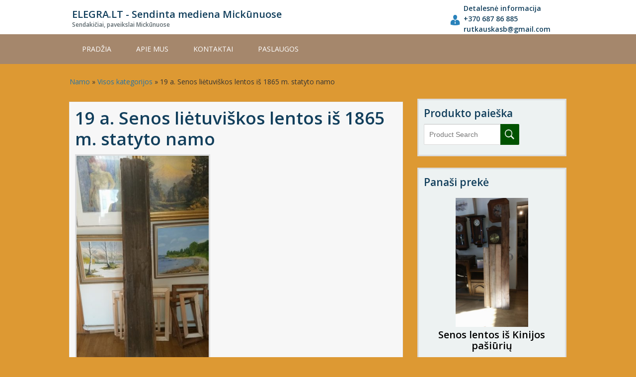

--- FILE ---
content_type: text/html; charset=UTF-8
request_url: http://elegra.lt/produktai/19-a-senos-lietuviskos-lentos-is-1865-m-statyto-namo
body_size: 7317
content:
<!DOCTYPE html>
<html lang="lt-LT">
		<head>
		<meta charset="UTF-8">
		<meta name="viewport" content="width=device-width, initial-scale=1">
		<link rel="profile" href="http://gmpg.org/xfn/11">
		<link rel="pingback" href="http://elegra.lt/xmlrpc.php">
		<title>19 a. Senos   liėtuviškos lentos   iš 1865 m. statyto namo &#8211; ELEGRA.LT &#8211; Sendinta mediena Mickūnuose</title>
<meta name='robots' content='max-image-preview:large' />
<link rel="shortcut icon" href="http://elegra.lt/wp-content/themes/catalog-me/framework/img/favicon.png" type="image/x-icon"><link rel="icon" href="http://elegra.lt/wp-content/themes/catalog-me/framework/img/favicon.png" type="image/x-icon"><link rel='dns-prefetch' href='//fonts.googleapis.com' />
<link rel='dns-prefetch' href='//s.w.org' />
<link rel="alternate" type="application/rss+xml" title="ELEGRA.LT - Sendinta mediena Mickūnuose &raquo; Įrašų RSS srautas" href="http://elegra.lt/feed" />
<link rel="alternate" type="application/rss+xml" title="ELEGRA.LT - Sendinta mediena Mickūnuose &raquo; Komentarų RSS srautas" href="http://elegra.lt/comments/feed" />
<script type="text/javascript">
window._wpemojiSettings = {"baseUrl":"https:\/\/s.w.org\/images\/core\/emoji\/13.1.0\/72x72\/","ext":".png","svgUrl":"https:\/\/s.w.org\/images\/core\/emoji\/13.1.0\/svg\/","svgExt":".svg","source":{"concatemoji":"http:\/\/elegra.lt\/wp-includes\/js\/wp-emoji-release.min.js?ver=5.9.12"}};
/*! This file is auto-generated */
!function(e,a,t){var n,r,o,i=a.createElement("canvas"),p=i.getContext&&i.getContext("2d");function s(e,t){var a=String.fromCharCode;p.clearRect(0,0,i.width,i.height),p.fillText(a.apply(this,e),0,0);e=i.toDataURL();return p.clearRect(0,0,i.width,i.height),p.fillText(a.apply(this,t),0,0),e===i.toDataURL()}function c(e){var t=a.createElement("script");t.src=e,t.defer=t.type="text/javascript",a.getElementsByTagName("head")[0].appendChild(t)}for(o=Array("flag","emoji"),t.supports={everything:!0,everythingExceptFlag:!0},r=0;r<o.length;r++)t.supports[o[r]]=function(e){if(!p||!p.fillText)return!1;switch(p.textBaseline="top",p.font="600 32px Arial",e){case"flag":return s([127987,65039,8205,9895,65039],[127987,65039,8203,9895,65039])?!1:!s([55356,56826,55356,56819],[55356,56826,8203,55356,56819])&&!s([55356,57332,56128,56423,56128,56418,56128,56421,56128,56430,56128,56423,56128,56447],[55356,57332,8203,56128,56423,8203,56128,56418,8203,56128,56421,8203,56128,56430,8203,56128,56423,8203,56128,56447]);case"emoji":return!s([10084,65039,8205,55357,56613],[10084,65039,8203,55357,56613])}return!1}(o[r]),t.supports.everything=t.supports.everything&&t.supports[o[r]],"flag"!==o[r]&&(t.supports.everythingExceptFlag=t.supports.everythingExceptFlag&&t.supports[o[r]]);t.supports.everythingExceptFlag=t.supports.everythingExceptFlag&&!t.supports.flag,t.DOMReady=!1,t.readyCallback=function(){t.DOMReady=!0},t.supports.everything||(n=function(){t.readyCallback()},a.addEventListener?(a.addEventListener("DOMContentLoaded",n,!1),e.addEventListener("load",n,!1)):(e.attachEvent("onload",n),a.attachEvent("onreadystatechange",function(){"complete"===a.readyState&&t.readyCallback()})),(n=t.source||{}).concatemoji?c(n.concatemoji):n.wpemoji&&n.twemoji&&(c(n.twemoji),c(n.wpemoji)))}(window,document,window._wpemojiSettings);
</script>
<style type="text/css">
img.wp-smiley,
img.emoji {
	display: inline !important;
	border: none !important;
	box-shadow: none !important;
	height: 1em !important;
	width: 1em !important;
	margin: 0 0.07em !important;
	vertical-align: -0.1em !important;
	background: none !important;
	padding: 0 !important;
}
</style>
	<link rel='stylesheet' id='wp-block-library-css'  href='http://elegra.lt/wp-includes/css/dist/block-library/style.min.css?ver=5.9.12' type='text/css' media='all' />
<style id='global-styles-inline-css' type='text/css'>
body{--wp--preset--color--black: #000000;--wp--preset--color--cyan-bluish-gray: #abb8c3;--wp--preset--color--white: #ffffff;--wp--preset--color--pale-pink: #f78da7;--wp--preset--color--vivid-red: #cf2e2e;--wp--preset--color--luminous-vivid-orange: #ff6900;--wp--preset--color--luminous-vivid-amber: #fcb900;--wp--preset--color--light-green-cyan: #7bdcb5;--wp--preset--color--vivid-green-cyan: #00d084;--wp--preset--color--pale-cyan-blue: #8ed1fc;--wp--preset--color--vivid-cyan-blue: #0693e3;--wp--preset--color--vivid-purple: #9b51e0;--wp--preset--gradient--vivid-cyan-blue-to-vivid-purple: linear-gradient(135deg,rgba(6,147,227,1) 0%,rgb(155,81,224) 100%);--wp--preset--gradient--light-green-cyan-to-vivid-green-cyan: linear-gradient(135deg,rgb(122,220,180) 0%,rgb(0,208,130) 100%);--wp--preset--gradient--luminous-vivid-amber-to-luminous-vivid-orange: linear-gradient(135deg,rgba(252,185,0,1) 0%,rgba(255,105,0,1) 100%);--wp--preset--gradient--luminous-vivid-orange-to-vivid-red: linear-gradient(135deg,rgba(255,105,0,1) 0%,rgb(207,46,46) 100%);--wp--preset--gradient--very-light-gray-to-cyan-bluish-gray: linear-gradient(135deg,rgb(238,238,238) 0%,rgb(169,184,195) 100%);--wp--preset--gradient--cool-to-warm-spectrum: linear-gradient(135deg,rgb(74,234,220) 0%,rgb(151,120,209) 20%,rgb(207,42,186) 40%,rgb(238,44,130) 60%,rgb(251,105,98) 80%,rgb(254,248,76) 100%);--wp--preset--gradient--blush-light-purple: linear-gradient(135deg,rgb(255,206,236) 0%,rgb(152,150,240) 100%);--wp--preset--gradient--blush-bordeaux: linear-gradient(135deg,rgb(254,205,165) 0%,rgb(254,45,45) 50%,rgb(107,0,62) 100%);--wp--preset--gradient--luminous-dusk: linear-gradient(135deg,rgb(255,203,112) 0%,rgb(199,81,192) 50%,rgb(65,88,208) 100%);--wp--preset--gradient--pale-ocean: linear-gradient(135deg,rgb(255,245,203) 0%,rgb(182,227,212) 50%,rgb(51,167,181) 100%);--wp--preset--gradient--electric-grass: linear-gradient(135deg,rgb(202,248,128) 0%,rgb(113,206,126) 100%);--wp--preset--gradient--midnight: linear-gradient(135deg,rgb(2,3,129) 0%,rgb(40,116,252) 100%);--wp--preset--duotone--dark-grayscale: url('#wp-duotone-dark-grayscale');--wp--preset--duotone--grayscale: url('#wp-duotone-grayscale');--wp--preset--duotone--purple-yellow: url('#wp-duotone-purple-yellow');--wp--preset--duotone--blue-red: url('#wp-duotone-blue-red');--wp--preset--duotone--midnight: url('#wp-duotone-midnight');--wp--preset--duotone--magenta-yellow: url('#wp-duotone-magenta-yellow');--wp--preset--duotone--purple-green: url('#wp-duotone-purple-green');--wp--preset--duotone--blue-orange: url('#wp-duotone-blue-orange');--wp--preset--font-size--small: 13px;--wp--preset--font-size--medium: 20px;--wp--preset--font-size--large: 36px;--wp--preset--font-size--x-large: 42px;}.has-black-color{color: var(--wp--preset--color--black) !important;}.has-cyan-bluish-gray-color{color: var(--wp--preset--color--cyan-bluish-gray) !important;}.has-white-color{color: var(--wp--preset--color--white) !important;}.has-pale-pink-color{color: var(--wp--preset--color--pale-pink) !important;}.has-vivid-red-color{color: var(--wp--preset--color--vivid-red) !important;}.has-luminous-vivid-orange-color{color: var(--wp--preset--color--luminous-vivid-orange) !important;}.has-luminous-vivid-amber-color{color: var(--wp--preset--color--luminous-vivid-amber) !important;}.has-light-green-cyan-color{color: var(--wp--preset--color--light-green-cyan) !important;}.has-vivid-green-cyan-color{color: var(--wp--preset--color--vivid-green-cyan) !important;}.has-pale-cyan-blue-color{color: var(--wp--preset--color--pale-cyan-blue) !important;}.has-vivid-cyan-blue-color{color: var(--wp--preset--color--vivid-cyan-blue) !important;}.has-vivid-purple-color{color: var(--wp--preset--color--vivid-purple) !important;}.has-black-background-color{background-color: var(--wp--preset--color--black) !important;}.has-cyan-bluish-gray-background-color{background-color: var(--wp--preset--color--cyan-bluish-gray) !important;}.has-white-background-color{background-color: var(--wp--preset--color--white) !important;}.has-pale-pink-background-color{background-color: var(--wp--preset--color--pale-pink) !important;}.has-vivid-red-background-color{background-color: var(--wp--preset--color--vivid-red) !important;}.has-luminous-vivid-orange-background-color{background-color: var(--wp--preset--color--luminous-vivid-orange) !important;}.has-luminous-vivid-amber-background-color{background-color: var(--wp--preset--color--luminous-vivid-amber) !important;}.has-light-green-cyan-background-color{background-color: var(--wp--preset--color--light-green-cyan) !important;}.has-vivid-green-cyan-background-color{background-color: var(--wp--preset--color--vivid-green-cyan) !important;}.has-pale-cyan-blue-background-color{background-color: var(--wp--preset--color--pale-cyan-blue) !important;}.has-vivid-cyan-blue-background-color{background-color: var(--wp--preset--color--vivid-cyan-blue) !important;}.has-vivid-purple-background-color{background-color: var(--wp--preset--color--vivid-purple) !important;}.has-black-border-color{border-color: var(--wp--preset--color--black) !important;}.has-cyan-bluish-gray-border-color{border-color: var(--wp--preset--color--cyan-bluish-gray) !important;}.has-white-border-color{border-color: var(--wp--preset--color--white) !important;}.has-pale-pink-border-color{border-color: var(--wp--preset--color--pale-pink) !important;}.has-vivid-red-border-color{border-color: var(--wp--preset--color--vivid-red) !important;}.has-luminous-vivid-orange-border-color{border-color: var(--wp--preset--color--luminous-vivid-orange) !important;}.has-luminous-vivid-amber-border-color{border-color: var(--wp--preset--color--luminous-vivid-amber) !important;}.has-light-green-cyan-border-color{border-color: var(--wp--preset--color--light-green-cyan) !important;}.has-vivid-green-cyan-border-color{border-color: var(--wp--preset--color--vivid-green-cyan) !important;}.has-pale-cyan-blue-border-color{border-color: var(--wp--preset--color--pale-cyan-blue) !important;}.has-vivid-cyan-blue-border-color{border-color: var(--wp--preset--color--vivid-cyan-blue) !important;}.has-vivid-purple-border-color{border-color: var(--wp--preset--color--vivid-purple) !important;}.has-vivid-cyan-blue-to-vivid-purple-gradient-background{background: var(--wp--preset--gradient--vivid-cyan-blue-to-vivid-purple) !important;}.has-light-green-cyan-to-vivid-green-cyan-gradient-background{background: var(--wp--preset--gradient--light-green-cyan-to-vivid-green-cyan) !important;}.has-luminous-vivid-amber-to-luminous-vivid-orange-gradient-background{background: var(--wp--preset--gradient--luminous-vivid-amber-to-luminous-vivid-orange) !important;}.has-luminous-vivid-orange-to-vivid-red-gradient-background{background: var(--wp--preset--gradient--luminous-vivid-orange-to-vivid-red) !important;}.has-very-light-gray-to-cyan-bluish-gray-gradient-background{background: var(--wp--preset--gradient--very-light-gray-to-cyan-bluish-gray) !important;}.has-cool-to-warm-spectrum-gradient-background{background: var(--wp--preset--gradient--cool-to-warm-spectrum) !important;}.has-blush-light-purple-gradient-background{background: var(--wp--preset--gradient--blush-light-purple) !important;}.has-blush-bordeaux-gradient-background{background: var(--wp--preset--gradient--blush-bordeaux) !important;}.has-luminous-dusk-gradient-background{background: var(--wp--preset--gradient--luminous-dusk) !important;}.has-pale-ocean-gradient-background{background: var(--wp--preset--gradient--pale-ocean) !important;}.has-electric-grass-gradient-background{background: var(--wp--preset--gradient--electric-grass) !important;}.has-midnight-gradient-background{background: var(--wp--preset--gradient--midnight) !important;}.has-small-font-size{font-size: var(--wp--preset--font-size--small) !important;}.has-medium-font-size{font-size: var(--wp--preset--font-size--medium) !important;}.has-large-font-size{font-size: var(--wp--preset--font-size--large) !important;}.has-x-large-font-size{font-size: var(--wp--preset--font-size--x-large) !important;}
</style>
<link rel='stylesheet' id='dashicons-css'  href='http://elegra.lt/wp-includes/css/dashicons.min.css?ver=5.9.12' type='text/css' media='all' />
<link rel='stylesheet' id='al_product_styles-css'  href='http://elegra.lt/wp-content/plugins/post-type-x/core/css/al_product.css?1488914995&#038;ver=5.9.12' type='text/css' media='all' />
<link rel='stylesheet' id='colorbox-css'  href='http://elegra.lt/wp-content/plugins/post-type-x/core/js/colorbox/colorbox.css?ver=5.9.12' type='text/css' media='all' />
<link rel='stylesheet' id='implecode-style-css'  href='http://elegra.lt/wp-content/themes/catalog-me/style.css?ver=5.9.12' type='text/css' media='all' />
<link rel='stylesheet' id='implecode-frontend-css'  href='http://elegra.lt/wp-content/themes/catalog-me/framework/frontend/css/implecode-frontend.css?1488789826&#038;ver=5.9.12' type='text/css' media='all' />
<link rel='stylesheet' id='ic_google_open_sans-css'  href='https://fonts.googleapis.com/css?family=Open+Sans%3A400%2C600%2C700&#038;subset=latin%2Clatin-ext&#038;ver=5.9.12' type='text/css' media='all' />
<script type='text/javascript' src='//ajax.googleapis.com/ajax/libs/jquery/3.6.0/jquery.min.js' id='jquery-core-js'></script>
<script>window.jQuery || document.write('<script src="http://elegra.lt/wp-includes/js/jquery/jquery.js"><\/script>')</script>
<script type='text/javascript' src='//cdnjs.cloudflare.com/ajax/libs/jquery-migrate/3.3.2/jquery-migrate.min.js' id='jquery-migrate-js'></script>
<script>window.jQuery.migrateMute || document.write('<script src="http://elegra.lt/wp-includes/js/jquery/jquery-migrate.min.js"><\/script>')</script>
<script type='text/javascript' src='http://elegra.lt/wp-content/plugins/post-type-x/core/js/colorbox/jquery.colorbox-min.js?ver=5.9.12' id='colorbox-js'></script>
<script type='text/javascript' id='al_product_scripts-js-extra'>
/* <![CDATA[ */
var product_object = {"ajaxurl":"http:\/\/elegra.lt\/wp-admin\/admin-ajax.php","lightbox_settings":{"transition":"elastic","initialWidth":200,"maxWidth":"90%","maxHeight":"90%","rel":"gal"}};
/* ]]> */
</script>
<script type='text/javascript' src='http://elegra.lt/wp-content/plugins/post-type-x/core/js/product.js?1488914995&#038;ver=5.9.12' id='al_product_scripts-js'></script>
<script type='text/javascript' id='ic_product_ajax-js-extra'>
/* <![CDATA[ */
var ic_ajax = {"query_vars":"{\"page\":\"\",\"al_product\":\"19-a-senos-lietuviskos-lentos-is-1865-m-statyto-namo\",\"post_type\":\"al_product\",\"name\":\"19-a-senos-lietuviskos-lentos-is-1865-m-statyto-namo\"}","request_url":"http:\/\/elegra.lt\/produktai\/19-a-senos-lietuviskos-lentos-is-1865-m-statyto-namo","filters_reset_url":"","is_search":"","nonce":"0564abd1bb"};
/* ]]> */
</script>
<script type='text/javascript' src='http://elegra.lt/wp-content/plugins/post-type-x/core/js/product-ajax.js?1488914995&#038;ver=5.9.12' id='ic_product_ajax-js'></script>
<script type='text/javascript' src='http://elegra.lt/wp-includes/js/jquery/ui/effect.min.js?ver=1.13.1' id='jquery-effects-core-js'></script>
<script type='text/javascript' src='http://elegra.lt/wp-includes/js/jquery/ui/effect-slide.min.js?ver=1.13.1' id='jquery-effects-slide-js'></script>
<script type='text/javascript' src='http://elegra.lt/wp-content/themes/catalog-me/framework/frontend/js/implecode-scripts.js?1488789826&#038;ver=5.9.12' id='implecode-scripts-js'></script>
<!--[if IE]>
<script type='text/javascript' src='http://elegra.lt/wp-content/themes/catalog-me/framework/frontend/js/html5shiv.min.js?ver=5.9.12' id='html5shiv-js'></script>
<![endif]-->
<script type='text/javascript' src='http://elegra.lt/wp-content/themes/catalog-me/framework/ext/jquery.mobile.custom/jquery.mobile.custom.min.js?ver=5.9.12' id='jquery-mobile-js'></script>
<link rel="https://api.w.org/" href="http://elegra.lt/wp-json/" /><link rel="EditURI" type="application/rsd+xml" title="RSD" href="http://elegra.lt/xmlrpc.php?rsd" />
<link rel="wlwmanifest" type="application/wlwmanifest+xml" href="http://elegra.lt/wp-includes/wlwmanifest.xml" /> 
<meta name="generator" content="WordPress 5.9.12" />
<link rel="canonical" href="http://elegra.lt/produktai/19-a-senos-lietuviskos-lentos-is-1865-m-statyto-namo" />
<link rel='shortlink' href='http://elegra.lt/?p=2087' />
<link rel="alternate" type="application/json+oembed" href="http://elegra.lt/wp-json/oembed/1.0/embed?url=http%3A%2F%2Felegra.lt%2Fproduktai%2F19-a-senos-lietuviskos-lentos-is-1865-m-statyto-namo" />
<link rel="alternate" type="text/xml+oembed" href="http://elegra.lt/wp-json/oembed/1.0/embed?url=http%3A%2F%2Felegra.lt%2Fproduktai%2F19-a-senos-lietuviskos-lentos-is-1865-m-statyto-namo&#038;format=xml" />
<style type="text/css" id="custom-background-css">
body.custom-background { background-color: #dd9933; }
</style>
		</head>

	<body class="al_product-template-default single single-al_product postid-2087 custom-background type-page">
		<div id="page" class="hfeed site">
			<a class="screen-reader-text" href="#main" tabindex="1">Skip to main content</a>		<div id="top_header">
			<div class="additional_header_container" itemscope="" itemtype="http://schema.org/Organization">
				<!--noptimize--><script type="text/javascript"> function gen_mail_to_link( lhs, rhs, link ) {
						link = typeof link !== 'undefined' ? link : 1;
						if ( link == 1 ) {
							document.write( '<a href="mailto:' + lhs + "@" + rhs + '">' );
						}
						document.write( lhs + "@" + rhs );
						if ( link == 1 ) {
							document.write( '<\/a>' )
						}
		                    }</script><!--/noptimize-->
						<div class="site-branding">
			<a href="http://elegra.lt"><div class="website_name" itemprop="name">ELEGRA.LT - Sendinta mediena Mickūnuose</div><div class="website_slogan"> Sendakičiai, paveikslai Mickūnuose</div>			</a>
		</div> 				<div class="contact">						<div class="encourage_message">Detalesnė informacija</div>						<div class="phone_number">+370 687 86 885</div>						<div class="email_address"><!--noptimize--><script type="text/javascript">gen_mail_to_link("rutkauskasb", "gmail.com",0);</script><!--/noptimize--></div>				</div>
							</div>
		</div>
			<style type="text/css">
		#masthead, ul.sub-menu, ul.children { background:#a5876c; }
					#site-navigation .menu > li.current_page_item > a, #site-navigation .menu > li.current-menu-item > a, #site-navigation .menu > li.current-menu-parent > a {background: transparent;   border-bottom: 2px solid rgba(0, 0, 0, 0.5);}		.site-footer {background:#7a8c47;}
				div.quick-element {
			max-width: 33.33%;
		}
	</style>
				<header id="masthead" class="site-header" role="banner">
				<button class="responsive-menu-toggle"><span class="screen-reader-text">Toggle
 Menu</span></button>
				<div class="head-container">
										<nav id="site-navigation" class="main-navigation" role="navigation">
						<div class="default-nav"><div class="menu"><ul><li ><a href="http://elegra.lt/">Pradžia</a></li><li class="page_item page-item-522"><a href="http://elegra.lt/pradzia">APIE MUS</a></li><li class="page_item page-item-11"><a href="http://elegra.lt/kontaktai">KONTAKTAI</a></li><li class="page_item page-item-9 page_item_has_children"><a href="http://elegra.lt/paslaugos">PASLAUGOS</a><ul class='children'><li class="page_item page-item-525"><a href="http://elegra.lt/paslaugos/parduotuviu-baldu-bei-irangos-gamyba-is-sendintu-lentu-pagal-uzsakovo-brezinius">Parduotuvių baldu bei įrangos gamyba iš sendintų lentų pagal užsakovo brežinius</a></li></ul></li></ul></div></div>					</nav><!-- #site-navigation -->
									</div>
			</header><!-- #masthead -->
						<div id="content" class="site-content">


<div id="primary" class="content-area">
	<div id="container_sidebar_wrap">
				<main id="main" class="site-main" role="main">

			<p id="breadcrumbs"><span xmlns:v="http://rdf.data-vocabulary.org/#"><span typeof="v:Breadcrumb" class="breadcrumbs-home"><a href="http://elegra.lt" rel="v:url" property="v:title">Namo</a></span> » <span typeof="v:Breadcrumb" class="breadcrumbs-product-archive"><a href="http://elegra.lt/" rel="v:url" property="v:title">Visos kategorijos</a></span> » <span typeof="v:Breadcrumb"><span class="breadcrumb_last" property="v:title">19 a. Senos   liėtuviškos lentos   iš 1865 m. statyto namo</span></span></span></p>
<article id="product-2087" class="al_product responsive type-page product-2087 boxed post-2087 type-al_product status-publish hentry al_product-cat-gaminiai-is-sendintos-medienos al_product-cat-naturaliai-sena-mediena al_product-cat-sendinta-mediena" itemscope itemtype="http://schema.org/Product">
	
<header class="entry-header product-page-header">
	
<h1 class="entry-title product-name" itemprop="name">19 a. Senos   liėtuviškos lentos   iš 1865 m. statyto namo</h1>

</header>

	<div class="entry-content product-entry">
		<div id="product_details_container">
				<div class="entry-thumbnail product-image" itemprop="image" itemscope itemtype="http://schema.org/ImageObject">
					<a class="a-product-image nofancybox" href="http://elegra.lt/wp-content/uploads/2018/02/20180207_121210-e1517999673390-576x1024.jpg" itemprop="url"><img width="338" height="600" src="http://elegra.lt/wp-content/uploads/2018/02/20180207_121210-e1517999673390-338x600.jpg" class="attachment-product-page-image size-product-page-image wp-post-image" alt="" loading="lazy" itemprop="&quot;image&quot;" srcset="http://elegra.lt/wp-content/uploads/2018/02/20180207_121210-e1517999673390-338x600.jpg 338w, http://elegra.lt/wp-content/uploads/2018/02/20180207_121210-e1517999673390-169x300.jpg 169w, http://elegra.lt/wp-content/uploads/2018/02/20180207_121210-e1517999673390-768x1365.jpg 768w, http://elegra.lt/wp-content/uploads/2018/02/20180207_121210-e1517999673390-576x1024.jpg 576w, http://elegra.lt/wp-content/uploads/2018/02/20180207_121210-e1517999673390-90x160.jpg 90w" sizes="(max-width: 338px) 100vw, 338px" /></a>
				</div>
				<div id="product_details" class="product-details ">
							</div>
		</div>
				<div class="after-product-details">
				<div id="product_description" class="product-description" itemprop="description">
					<h3 class="catalog-header">Aprašymas</h3>
			<p><a href="http://elegra.lt/wp-content/uploads/2018/02/20180207_123839-e1518000364824.jpg"><img loading="lazy" class="alignleft size-thumbnail wp-image-2085" src="http://elegra.lt/wp-content/uploads/2018/02/20180207_123839-e1518000364824-150x150.jpg" alt="" width="150" height="150" /></a><a href="http://elegra.lt/wp-content/uploads/2018/02/20180207_121210-e1517999673390.jpg"><img loading="lazy" class="alignleft size-thumbnail wp-image-2079" src="http://elegra.lt/wp-content/uploads/2018/02/20180207_121210-e1517999673390-150x150.jpg" alt="" width="150" height="150" /></a><a href="http://elegra.lt/wp-content/uploads/2018/02/20180207_121353-e1517999560803.jpg"><img loading="lazy" class="alignleft size-thumbnail wp-image-2082" src="http://elegra.lt/wp-content/uploads/2018/02/20180207_121353-e1517999560803-150x150.jpg" alt="" width="150" height="150" /></a></p>
	</div>
			</div>
				<div class="after-product-description">
			<div class="related-products">
			<h2 class="catalog-header">Kitos kategorijos</h2>
		<style>.classic-grid.archive-listing{width:18.79%;}</style><div class="product-list responsive grid "  data-ic_ajax_query='{"post_type":"al_product","post__in":["1024","2071","2073","2069","2086"],"posts_per_page":-1}'><div class="archive-listing product-2086 classic-grid first publish"><a href="http://elegra.lt/produktai/senos-lentos-is-kinijos-pasiuriu"><div class="classic-grid-image-wrapper"><div class="pseudo"></div><div class="image"><img width="338" height="600" src="http://elegra.lt/wp-content/uploads/2018/02/20180207_121321-e1517999645972-338x600.jpg" class="classic-grid-image" alt="Senos lentos iš Kinijos pašiūrių" loading="lazy" srcset="http://elegra.lt/wp-content/uploads/2018/02/20180207_121321-e1517999645972-338x600.jpg 338w, http://elegra.lt/wp-content/uploads/2018/02/20180207_121321-e1517999645972-169x300.jpg 169w, http://elegra.lt/wp-content/uploads/2018/02/20180207_121321-e1517999645972-768x1365.jpg 768w, http://elegra.lt/wp-content/uploads/2018/02/20180207_121321-e1517999645972-576x1024.jpg 576w, http://elegra.lt/wp-content/uploads/2018/02/20180207_121321-e1517999645972-90x160.jpg 90w" sizes="(max-width: 338px) 100vw, 338px" /></div></div><h3 class="product-name">Senos lentos iš Kinijos pašiūrių</h3></a></div><div class="archive-listing product-2073 classic-grid middle publish"><a href="http://elegra.lt/produktai/stalvirsiai-is-sendintos-medienos"><div class="classic-grid-image-wrapper"><div class="pseudo"></div><div class="image"><img width="338" height="600" src="http://elegra.lt/wp-content/uploads/2018/01/IMG_20141113_144756-338x600.jpg" class="classic-grid-image" alt="Stalviršiai iš sendintos mediėnos" loading="lazy" srcset="http://elegra.lt/wp-content/uploads/2018/01/IMG_20141113_144756-338x600.jpg 338w, http://elegra.lt/wp-content/uploads/2018/01/IMG_20141113_144756-169x300.jpg 169w, http://elegra.lt/wp-content/uploads/2018/01/IMG_20141113_144756-768x1365.jpg 768w, http://elegra.lt/wp-content/uploads/2018/01/IMG_20141113_144756-576x1024.jpg 576w, http://elegra.lt/wp-content/uploads/2018/01/IMG_20141113_144756-90x160.jpg 90w" sizes="(max-width: 338px) 100vw, 338px" /></div></div><h3 class="product-name">Stalviršiai iš sendintos mediėnos</h3></a></div><div class="archive-listing product-2071 classic-grid middle publish"><a href="http://elegra.lt/produktai/stalai-is-sendintos-medienos"><div class="classic-grid-image-wrapper"><div class="pseudo"></div><div class="image"><img width="600" height="338" src="http://elegra.lt/wp-content/uploads/2018/01/IMG_20141113_144728-600x338.jpg" class="classic-grid-image" alt="Stalai iš    sendintos mediėnos" loading="lazy" srcset="http://elegra.lt/wp-content/uploads/2018/01/IMG_20141113_144728-600x338.jpg 600w, http://elegra.lt/wp-content/uploads/2018/01/IMG_20141113_144728-300x169.jpg 300w, http://elegra.lt/wp-content/uploads/2018/01/IMG_20141113_144728-768x432.jpg 768w, http://elegra.lt/wp-content/uploads/2018/01/IMG_20141113_144728-1024x576.jpg 1024w, http://elegra.lt/wp-content/uploads/2018/01/IMG_20141113_144728-280x158.jpg 280w" sizes="(max-width: 600px) 100vw, 600px" /></div></div><h3 class="product-name">Stalai iš    sendintos mediėnos</h3></a></div><div class="archive-listing product-2069 classic-grid middle publish"><a href="http://elegra.lt/produktai/2069"><div class="classic-grid-image-wrapper"><div class="pseudo"></div><div class="image"><img width="600" height="397" src="http://elegra.lt/wp-content/uploads/2018/01/DSC_0234-600x397.jpg" class="classic-grid-image" alt="Podiumai  iš sendintos mediėnos" loading="lazy" srcset="http://elegra.lt/wp-content/uploads/2018/01/DSC_0234-600x397.jpg 600w, http://elegra.lt/wp-content/uploads/2018/01/DSC_0234-300x199.jpg 300w, http://elegra.lt/wp-content/uploads/2018/01/DSC_0234-768x509.jpg 768w, http://elegra.lt/wp-content/uploads/2018/01/DSC_0234-1024x678.jpg 1024w, http://elegra.lt/wp-content/uploads/2018/01/DSC_0234-242x160.jpg 242w" sizes="(max-width: 600px) 100vw, 600px" /></div></div><h3 class="product-name">Podiumai  iš sendintos mediėnos</h3></a></div><div class="archive-listing product-1024 classic-grid last publish"><a href="http://elegra.lt/produktai/sendinta-neobliuota-mediena"><div class="classic-grid-image-wrapper"><div class="pseudo"></div><div class="image"><img width="397" height="600" src="http://elegra.lt/wp-content/uploads/2018/01/DSC_0221-397x600.jpg" class="classic-grid-image" alt="Sendintos   lentos" loading="lazy" srcset="http://elegra.lt/wp-content/uploads/2018/01/DSC_0221-397x600.jpg 397w, http://elegra.lt/wp-content/uploads/2018/01/DSC_0221-199x300.jpg 199w, http://elegra.lt/wp-content/uploads/2018/01/DSC_0221-768x1160.jpg 768w, http://elegra.lt/wp-content/uploads/2018/01/DSC_0221-678x1024.jpg 678w, http://elegra.lt/wp-content/uploads/2018/01/DSC_0221-106x160.jpg 106w" sizes="(max-width: 397px) 100vw, 397px" /></div></div><h3 class="product-name">Sendintos   lentos</h3></a></div><div style="clear:both"></div></div></div><a class="back-to-products" href="http://elegra.lt/">Gryžti i sąrašą</a>		</div>
	</div>
</article>

		</main><!-- #main -->
		<div class="product-sidebar"><aside id="product_search-5" class="widget product_search search widget_search"><h3 class="widget-title">Produkto paieška</h3>	<form role="search" class="green-box ic-design" method="get" id="product_search_form" action="http://elegra.lt/">
		<input type="hidden" name="post_type" value="al_product" />		<div class="search-container">
			<input class="product-search-box" type="search" value="" id="s" name="s" placeholder="Product Search" />
			<input class="product-search-submit" type="submit" id="searchsubmit" value="" />
		</div>
	</form>
	</aside><aside id="related_products_widget-3" class="widget related_products_widget"><h3 class="widget-title">Panaši prekė</h3><style>.classic-grid.archive-listing{width:18.79%;}</style><div class="product-list responsive grid "  data-ic_ajax_query='{"post_type":"al_product","post__in":["2069","838","1025","2086","2086"],"posts_per_page":-1}'><div class="archive-listing product-2086 classic-grid first publish"><a href="http://elegra.lt/produktai/senos-lentos-is-kinijos-pasiuriu"><div class="classic-grid-image-wrapper"><div class="pseudo"></div><div class="image"><img width="338" height="600" src="http://elegra.lt/wp-content/uploads/2018/02/20180207_121321-e1517999645972-338x600.jpg" class="classic-grid-image" alt="Senos lentos iš Kinijos pašiūrių" loading="lazy" srcset="http://elegra.lt/wp-content/uploads/2018/02/20180207_121321-e1517999645972-338x600.jpg 338w, http://elegra.lt/wp-content/uploads/2018/02/20180207_121321-e1517999645972-169x300.jpg 169w, http://elegra.lt/wp-content/uploads/2018/02/20180207_121321-e1517999645972-768x1365.jpg 768w, http://elegra.lt/wp-content/uploads/2018/02/20180207_121321-e1517999645972-576x1024.jpg 576w, http://elegra.lt/wp-content/uploads/2018/02/20180207_121321-e1517999645972-90x160.jpg 90w" sizes="(max-width: 338px) 100vw, 338px" /></div></div><h3 class="product-name">Senos lentos iš Kinijos pašiūrių</h3></a></div><div class="archive-listing product-2069 classic-grid middle publish"><a href="http://elegra.lt/produktai/2069"><div class="classic-grid-image-wrapper"><div class="pseudo"></div><div class="image"><img width="600" height="397" src="http://elegra.lt/wp-content/uploads/2018/01/DSC_0234-600x397.jpg" class="classic-grid-image" alt="Podiumai  iš sendintos mediėnos" loading="lazy" srcset="http://elegra.lt/wp-content/uploads/2018/01/DSC_0234-600x397.jpg 600w, http://elegra.lt/wp-content/uploads/2018/01/DSC_0234-300x199.jpg 300w, http://elegra.lt/wp-content/uploads/2018/01/DSC_0234-768x509.jpg 768w, http://elegra.lt/wp-content/uploads/2018/01/DSC_0234-1024x678.jpg 1024w, http://elegra.lt/wp-content/uploads/2018/01/DSC_0234-242x160.jpg 242w" sizes="(max-width: 600px) 100vw, 600px" /></div></div><h3 class="product-name">Podiumai  iš sendintos mediėnos</h3></a></div><div class="archive-listing product-1025 classic-grid middle publish"><a href="http://elegra.lt/produktai/gaminiai-is-sendintos-medien"><div class="classic-grid-image-wrapper"><div class="pseudo"></div><div class="image"><img width="350" height="232" src="http://elegra.lt/wp-content/uploads/2013/05/gaminiai-is-sendintos-medienos-e1369395690330.jpg" class="classic-grid-image" alt="gaminiai is sendintos medien" loading="lazy" /></div></div><h3 class="product-name">gaminiai is sendintos medien</h3></a></div><div class="archive-listing product-838 classic-grid middle publish"><a href="http://elegra.lt/produktai/sendinta-alyvuota-lenta"><div class="classic-grid-image-wrapper"><div class="pseudo"></div><div class="image"><img width="350" height="232" src="http://elegra.lt/wp-content/uploads/2013/05/sendinta-alyvuota-mediena-e1369396796214.jpg" class="classic-grid-image" alt="sendinta alyvuota lenta" loading="lazy" /></div></div><h3 class="product-name">sendinta alyvuota lenta</h3></a></div><div style="clear:both"></div></div></aside></div>	</div>
</div><!-- #primary -->


</div><!-- #content -->

<footer id="colophon" class="site-footer" role="contentinfo">
	<div class="footer-content">
		<div class="footer-sidebar-left footer-area"><aside id="nav_menu-5" class="widget widget_nav_menu"><div class="menu-top_left-container"><ul id="menu-top_left" class="menu"><li id="menu-item-527" class="menu-item menu-item-type-post_type menu-item-object-page menu-item-527"><a href="http://elegra.lt/paslaugos/parduotuviu-baldu-bei-irangos-gamyba-is-sendintu-lentu-pagal-uzsakovo-brezinius">Parduotuvių baldu bei įrangos gamyba iš sendintų lentų pagal užsakovo brežinius</a></li>
</ul></div></aside>		</div>
		<div class="footer-sidebar-middle footer-area"><aside id="nav_menu-3" class="widget widget_nav_menu"><div class="menu-right_menu-container"><ul id="menu-right_menu" class="menu"><li id="menu-item-475" class="menu-item menu-item-type-post_type menu-item-object-page menu-item-home menu-item-475"><a href="http://elegra.lt/">PRODUKTAI</a></li>
<li id="menu-item-474" class="menu-item menu-item-type-post_type menu-item-object-page menu-item-474"><a href="http://elegra.lt/paslaugos">PASLAUGOS</a></li>
<li id="menu-item-473" class="menu-item menu-item-type-post_type menu-item-object-page menu-item-473"><a href="http://elegra.lt/kontaktai">KONTAKTAI</a></li>
</ul></div></aside>		</div>
		<div class="footer-sidebar-right footer-area">		</div>
	</div>
	<div class="site-info">
		<div class="credit"><span class="site-owner">© ELEGRA.LT - Sendinta mediena Mickūnuose 2026</span><a class="website-author" href="http://implecode.com">Catalog Me! by impleCode</a></div>	</div><!-- .site-info -->
</footer><!-- #colophon -->
</div><!-- #page -->
<div id="ic_overlay" style="display:none"></div></body>
</html>

--- FILE ---
content_type: application/javascript
request_url: http://elegra.lt/wp-content/plugins/post-type-x/core/js/product-ajax.js?1488914995&ver=5.9.12
body_size: 1801
content:
/*!
 impleCode Product Scripts v1.0.0 - 2014-02-11
 Manages product related scripts
 (c) 2014 Norbert Dreszer - https://implecode.com
 */
var ic_popstate = false;
jQuery( document ).ready( function ( ) {
    if ( jQuery( ".product-entry" ).length || jQuery( ".product-list" ).length !== 1 ) {
        return true;
    }
    var ic_submit_elements = jQuery.ic.applyFilters( "ic_ajax_submit_elements", 'form.ic_ajax, form.product_order, form#product_search_form, form.price-filter-form' );
    jQuery( "body" ).on( 'submit', ic_submit_elements, function ( e ) {
        if ( !ic_ajax_product_list_on_screen() ) {
            return true;
        }
        e.preventDefault();
        var form = jQuery( this );
        var form_clear = jQuery( '[name!=page]', this );
        var form_data = form.serialize();
        var url_replace = form_clear.serialize();
        if ( url_replace !== '' ) {
            url_replace = "?" + url_replace;
        }
        ic_ajax_update_product_listing( form_data, url_replace );
    } );
    var ic_click_elements = "a.filter-url, .product-archive-nav a";
    jQuery( "body" ).on( 'click', ic_click_elements, function ( e ) {
        if ( !ic_ajax_product_list_on_screen() ) {
            return true;
        }
        e.preventDefault();
        var filter_url = jQuery( this ).attr( 'href' );
        if ( filter_url.indexOf( "?" ) !== -1 ) {
            var form_data = filter_url.substr( filter_url.indexOf( "?" ) + 1 );
        } else {
            var form_data = '';
        }
        var replace_url = false;
        var page = '';
        if ( jQuery( this ).closest( "li" ).data( 'page' ) !== undefined ) {
            page = jQuery( this ).closest( "li" ).data( 'page' );
        } else if ( jQuery( this ).data( 'page' ) !== undefined ) {
            page = jQuery( this ).data( 'page' );
        }
        if ( page !== '' ) {
            if ( form_data !== '' ) {
                form_data = form_data + "&page=" + page;
            } else {
                form_data = form_data + "page=" + page;
            }
            replace_url = jQuery( this ).attr( 'href' );
        }
        ic_ajax_update_product_listing( form_data, replace_url );
    } );
    if ( jQuery( ic_submit_elements ).length || jQuery( ic_click_elements ).length ) {
        ic_ajax_back_button_filters();
    }
} );

function ic_ajax_update_product_listing( form_data, url_replace ) {
    url_replace = ic_defaultFor( url_replace, false );
    if ( url_replace === false ) {
        url_replace = '?' + form_data;
    }
    if ( url_replace !== 'none' ) {
        window.history.pushState( { form_data: form_data }, document.title, url_replace );
        ic_popstate = true;
    }
    var query_vars = ic_ajax.query_vars;
    var shortcode = 0;
    if ( jQuery( ".product-list" ).data( "ic_ajax_query" ) ) {
        query_vars = JSON.stringify( jQuery( ".product-list" ).data( "ic_ajax_query" ) );
        shortcode = 1;
    }
    var data = {
        'action': 'ic_self_submit',
        'self_submit_data': form_data,
        'query_vars': query_vars,
        'request_url': '/' + ( location.pathname + location.search ).substr( 1 ),
        'ajax_elements': { },
        'shortcode': shortcode,
        'is_search': ic_ajax.is_search,
        'security': ic_ajax.nonce
    };
    if ( jQuery( ".product-sort-bar" ).length ) {
        data['ajax_elements']['product-sort-bar'] = 1;
    }
    if ( jQuery( ".ic_ajax" ).length ) {
        jQuery( ".ic_ajax" ).each( function ( ) {
            if ( jQuery( this ).data( "ic_ajax" ).length ) {
                var element_name = jQuery( this ).data( "ic_ajax" );
                if ( data['ajax_elements'][element_name] === undefined ) {
                    if ( data['ajax_elements']['product-sort-bar'] === undefined ) {
                        data['ajax_elements'][element_name] = 1;
                    } else if ( !jQuery( this ).closest( ".product-sort-bar" ).length ) {
                        data['ajax_elements'][element_name] = 1;
                    }
                }
            }
        } );
    }

    jQuery( ".product-list" ).css( 'opacity', '0.5' );
    jQuery.post( product_object.ajaxurl + '?' + form_data, data, function ( response ) {
        jQuery( ".reset-filters" ).remove( );
        response = jQuery.parseJSON( response );
        var listing = jQuery( response['product-listing'] ).not( "form, div.product-sort-bar, .reset-filters" );
        //jQuery( ".product-list" ).replaceWith( listing );
        jQuery( ".product-list" ).animate( { opacity: 0 }, 'fast', function () {
            listing = listing.hide();
            jQuery( ".product-list" ).replaceWith( listing );
            jQuery( ".product-list" ).fadeIn( "fast" );
        } );
        if ( jQuery( "#product_archive_nav" ).length ) {
            jQuery( "#product_archive_nav" ).replaceWith( response['product-pagination'] );
        } else if ( jQuery( "article#product_listing" ).length ) {
            jQuery( response['product-pagination'] ).insertAfter( "article#product_listing" );
        } else {
            jQuery( ".product-list" ).append( response['product-pagination'] );
        }
        jQuery.each( data['ajax_elements'], function ( element_name, element_enabled ) {
            if ( jQuery( "." + element_name ).length && ( response[element_name] !== undefined && response[element_name].length ) ) {
                var element_content = jQuery( response[element_name] );
                if ( !element_content.hasClass( element_name ) ) {
                    element_content = element_content.find( "." + element_name );
                }
                jQuery( "." + element_name ).replaceWith( element_content );
            }
        } );
        if ( response['remove_pagination'] ) {
            var main_url = ic_ajax.request_url;
            if ( main_url.indexOf( "?" ) !== -1 ) {
                main_url = main_url.substr( 0, main_url.indexOf( '?' ) );
            }
            var query = '';
            if ( url_replace.indexOf( "?" ) !== -1 ) {
                var query = url_replace.substr( url_replace.indexOf( "?" ) + 1 );
            }
            if ( query !== '' ) {
                query = '?' + query;
            }
            var replace_url = main_url + query;
            window.history.replaceState( { }, document.title, replace_url );
        }
    } );
}
function ic_ajax_back_button_filters() {
    jQuery( window ).unbind( 'popstate', ic_ajax_run_filters );
    jQuery( window ).on( 'popstate', ic_ajax_run_filters );
}

function ic_ajax_run_filters( e ) {
    var state = e.originalEvent.state;
    if ( state !== null ) {
        if ( state.form_data !== undefined ) {
            var form_data = state.form_data;
            if ( form_data.length ) {
                ic_ajax_update_product_listing( form_data, 'none' );
            } else {
                window.location.reload();
            }
        }
    } else if ( ic_popstate ) {
        location.reload();
    }
}

function ic_ajax_product_list_on_screen() {
    if ( jQuery( window ).scrollTop() + jQuery( window ).height() > jQuery( '.product-list' ).offset().top ) {
        return true;
    }
    return false;
}

--- FILE ---
content_type: application/javascript
request_url: http://elegra.lt/wp-content/plugins/post-type-x/core/js/product.js?1488914995&ver=5.9.12
body_size: 2790
content:
/*!
 impleCode Product Scripts v1.0.0 - 2014-02-11
 Manages product related scripts
 (c) 2014 Norbert Dreszer - https://implecode.com
 */

jQuery( document ).ready( function ( $ ) {
    reponsive_product_catalog();
    initialize_ic_tabs();
    setTimeout( "modern_grid_font_size()", 0 );
    $( window ).resize( function () {
        if ( $( document.activeElement ).attr( 'type' ) === undefined ) {
            reponsive_product_catalog();
            redefine_ic_tabs();
            setTimeout( "modern_grid_font_size()", 0 );
        }
    } );

    if ( typeof colorbox == 'object' && $( ".a-product-image" ).length ) {
        $( ".a-product-image" ).colorbox( product_object.lightbox_settings );
    }

    jQuery( "body" ).on( 'change', ".ic_self_submit", function () {
        jQuery( this ).parent( "form" ).submit();
    } );

    jQuery( ".dismiss-empty-bar" ).click( function ( e ) {
        e.preventDefault();
        var data = {
            'action': 'hide_empty_bar_message'
        };
        jQuery.post( product_object.ajaxurl, data, function () {
            jQuery( "div.product-sort-bar" ).hide( 'slow' );
        } );
    } );

    jQuery.ic = {
        /**
         * Implement a WordPress-link Hook System for Javascript
         * TODO: Change 'tag' to 'args', allow number (priority), string (tag), object (priority+tag)
         */
        hooks: { action: { }, filter: { } },
        addAction: function ( action, callable, tag ) {
            jQuery.ic.addHook( 'action', action, callable, tag );
        },
        addFilter: function ( action, callable, tag ) {
            jQuery.ic.addHook( 'filter', action, callable, tag );
        },
        doAction: function ( action, args ) {
            jQuery.ic.doHook( 'action', action, null, args );
        },
        applyFilters: function ( action, value, args ) {
            return jQuery.ic.doHook( 'filter', action, value, args );
        },
        removeAction: function ( action, tag ) {
            jQuery.ic.removeHook( 'action', action, tag );
        },
        removeFilter: function ( action, tag ) {
            jQuery.ic.removeHook( 'filter', action, tag );
        },
        addHook: function ( hookType, action, callable, tag ) {
            if ( undefined == jQuery.ic.hooks[hookType][action] ) {
                jQuery.ic.hooks[hookType][action] = [ ];
            }
            var hooks = jQuery.ic.hooks[hookType][action];
            if ( undefined == tag ) {
                tag = action + '_' + hooks.length;
            }
            jQuery.ic.hooks[hookType][action].push( { tag: tag, callable: callable } );
        },
        doHook: function ( hookType, action, value, args ) {
            if ( undefined != jQuery.ic.hooks[hookType][action] ) {
                var hooks = jQuery.ic.hooks[hookType][action];
                for ( var i = 0; i < hooks.length; i++ ) {
                    if ( 'action' == hookType ) {
                        hooks[i].callable( args );
                    } else {
                        value = hooks[i].callable( value, args );
                    }
                }
            }
            if ( 'filter' == hookType ) {
                return value;
            }
        },
        removeHook: function ( hookType, action, tag ) {
            if ( undefined != jQuery.ic.hooks[hookType][action] ) {
                var hooks = jQuery.ic.hooks[hookType][action];
                for ( var i = hooks.length - 1; i >= 0; i-- ) {
                    if ( undefined == tag || tag == hooks[i].tag )
                        hooks.splice( i, 1 );
                }
            }
        }
    };
} );

function ic_switch_popstate_tabs( state ) {
    var hash = 'product_description';
    if ( window.location.hash !== "" ) {
        hash = window.location.hash;
        hash = hash.replace( "_tab", "" ).replace( "#", "" );
        var current_tab = jQuery( ".boxed .after-product-details h3[data-tab_id=" + hash + "]" );
        ic_enter_tab( hash, current_tab );
        //current_tab.trigger( "click" );
    } else {
        var current_tab = jQuery( ".boxed .after-product-details h3:first-of-type" );
        if ( !current_tab.hasClass( 'active' ) ) {
            set_default_ic_tab();
            history.replaceState( "", document.title, window.location.pathname + window.location.search );
        }
        //location.reload();
    }
}

function initialize_ic_tabs() {
    if ( jQuery( ".boxed" ).length ) {
        jQuery( window ).on( 'popstate', ic_switch_popstate_tabs );
        if ( jQuery( ".boxed" ).hasClass( "responsive" ) ) {
            ic_accordion();
        } else if ( jQuery( ".boxed" ).length ) {
            ic_tabs();
        }
        jQuery( document ).trigger( "ic_tabs_initialized" );
    }
}

function redefine_ic_tabs() {
    if ( jQuery( ".boxed .after-product-details" ).hasClass( "ic_accordion_container" ) ) {
        jQuery( ".boxed .after-product-details > div" ).each( function () {
            jQuery( this ).append( jQuery( this ).find( ".ic_accordion_content_container" ).html() );
            jQuery( this ).find( ".ic_accordion_content_container" ).remove();
        } );
        jQuery( ".after-product-details" ).removeClass( "ic_accordion_container" );
    } else if ( jQuery( ".boxed .after-product-details" ).hasClass( "ic_tabs_container" ) ) {
        jQuery( ".boxed .after-product-details .ic_tabs h3" ).each( function () {
            jQuery( this ).prepend( jQuery( this ).find( "a" ).text() );
            jQuery( this ).find( "a" ).remove();
            jQuery( this ).addClass( "catalog-header" );
            var tab_id = jQuery( this ).data( "tab_id" );
            jQuery( ".boxed .after-product-details #" + tab_id ).prepend( jQuery( this ) );
        } );
        jQuery( ".boxed .after-product-details > div" ).removeClass( "ic_tab_content" ).css( "display", "" );
        jQuery( ".boxed .after-product-details .ic_tabs" ).remove();
        jQuery( ".after-product-details" ).removeClass( "ic_tabs_container" );
    }
    initialize_ic_tabs();
}

function ic_accordion() {
    jQuery( ".boxed .after-product-details > div" ).each( function () {
        jQuery( this ).children().wrapAll( "<div class='ic_accordion_content_container' />" );
        jQuery( this ).find( ".catalog-header" ).prependTo( jQuery( this ) );
    } );
    ic_accordion_initial_hide();
    if ( window.location.hash !== "" ) {
        var hash = window.location.hash.replace( "_tab", "" ).replace( "#", "" );

        var current_tab = jQuery( ".boxed .after-product-details > #" + hash + " > .catalog-header" );
        if ( current_tab.length ) {
            current_tab.addClass( 'open' );
            jQuery( ".boxed .after-product-details > #" + hash + " .ic_accordion_content_container" ).show();
        } else {
            ic_open_default_accordion();
        }
    } else {
        ic_open_default_accordion();
    }
    jQuery( ".boxed.responsive .after-product-details .catalog-header" ).unbind( "click" );
    jQuery( ".boxed.responsive .after-product-details .catalog-header" ).click( function () {
        ic_accordion_initial_hide();
        if ( jQuery( this ).hasClass( "open" ) ) {
            history.pushState( { }, document.title, window.location.pathname );
            jQuery( this ).removeClass( "open" );
        } else {
            var clicked_tab_id = jQuery( this ).parent( "div" ).attr( "id" );
            window.location.hash = clicked_tab_id + "_tab";
            jQuery( ".boxed .after-product-details > div .catalog-header" ).removeClass( "open" );
            jQuery( this ).parent( "div" ).children().show();
            jQuery( this ).addClass( "open" );
        }
        //if ( false && !is_element_visible( jQuery( this ) ) ) {
        var page = jQuery( "html, body" );
        page.on( "scroll mousedown wheel DOMMouseScroll mousewheel keyup touchmove", function () {
            page.stop();
        } );
        page.animate( {
            scrollTop: jQuery( this ).offset().top
        }, 2000, function () {
            page.off( "scroll mousedown wheel DOMMouseScroll mousewheel keyup touchmove" );
        } );
        //     }
    } );
    jQuery( ".boxed .after-product-details" ).addClass( "ic_accordion_container" );
}

function ic_open_default_accordion() {
    jQuery( ".boxed .after-product-details > div:first-child .ic_accordion_content_container" ).show();
    jQuery( ".boxed .after-product-details > div:first-child .catalog-header" ).addClass( "open" );
}
function ic_accordion_initial_hide() {
    jQuery( ".boxed.responsive .after-product-details > div" ).each( function () {
        jQuery( this ).find( ".ic_accordion_content_container" ).hide();
        jQuery( this ).find( ".catalog-header" ).show();
    } );
}

function ic_tabs() {
    if ( !jQuery( ".boxed .after-product-details" ).hasClass( "ic_tabs_container" ) ) {
        var tabs = "<div class='ic_tabs'>";
        jQuery( ".boxed .after-product-details > div" ).each( function () {
            var ic_tab_content = jQuery( this );
            var ic_tab_id = ic_tab_content.attr( "id" );
            ic_tab_content.addClass( "ic_tab_content" );
            var h = ic_tab_content.find( "> h3.catalog-header" );
            if ( h.length ) {
                tabs = tabs + "<h3 data-tab_id='" + ic_tab_id + "'><a href='#" + ic_tab_id + "_tab'>" + h.html() + "</a></h3>";
                h.remove();
            }
        } );
        tabs = tabs + "</div>";
        jQuery( ".boxed .after-product-details" ).prepend( tabs );
        if ( window.location.hash !== "" ) {
            var hash = window.location.hash.replace( "_tab", "" ).replace( "#", "" );
            var current_tab = jQuery( ".boxed .after-product-details .ic_tabs > h3[data-tab_id='" + hash + "']" );
            if ( current_tab.length ) {
                ic_enter_tab( hash, current_tab );
            } else {
                set_default_ic_tab();
            }
        } else {
            set_default_ic_tab();
        }
        jQuery( ".boxed .after-product-details .ic_tabs > h3" ).unbind( "click" );
        jQuery( ".boxed .after-product-details .ic_tabs > h3" ).click( function ( e ) {
            e.preventDefault();
            var ic_tab_id = jQuery( this ).data( "tab_id" );
            ic_enter_tab( ic_tab_id, jQuery( this ) );
        } );
        jQuery( ".boxed .after-product-details" ).addClass( "ic_tabs_container" );
    }
}
function ic_enter_tab( ic_tab_id, object ) {
    if ( !jQuery( "#" + ic_tab_id ).hasClass( "active" ) ) {
        var hash = ic_tab_id + "_tab";
        if ( window.location.hash !== '#' + hash ) {
            window.location.hash = hash;
        }
        jQuery( ".boxed .after-product-details .ic_tab_content.active" ).hide();
        jQuery( "#" + ic_tab_id ).show();
        jQuery( ".boxed .after-product-details *" ).removeClass( "active" );
        jQuery( "#" + ic_tab_id ).addClass( "active" );
        object.addClass( "active" );
    }
}

function set_default_ic_tab() {
    jQuery( ".boxed .after-product-details .ic_tabs > h3" ).removeClass( "active" );
    jQuery( ".boxed .after-product-details > .ic_tab_content" ).removeClass( "active" ).hide();
    jQuery( ".boxed .after-product-details .ic_tabs > h3:first-child" ).addClass( "active" );
    jQuery( ".boxed .after-product-details > .ic_tab_content:first" ).addClass( "active" ).show();
}

function is_element_visible( element ) {
    var top_of_element = element.offset().top;
    var top_of_screen = jQuery( window ).scrollTop();
    if ( top_of_screen < top_of_element ) {
        return true;
    } else {
        return false;
    }
}

function reponsive_product_catalog() {
    // var list_width = jQuery( ".product-list" ).width();
    // var product_page_width = jQuery( "article.al_product" ).width();
    //if ( list_width < 600 ) {
    //    jQuery( ".product-list" ).addClass( "responsive" );
    // }
    // else {
    //     jQuery( ".product-list" ).removeClass( "responsive" );
    // }
    var body_width = jQuery( "body" ).width();

    if ( body_width < 1000 ) {
        jQuery( "article.al_product" ).addClass( "responsive" );
        jQuery( ".product-list" ).addClass( "responsive" );

    } else {
        jQuery( "article.al_product" ).removeClass( "responsive" );
        jQuery( ".product-list" ).removeClass( "responsive" );

    }
}

function modern_grid_font_size() {
    var fontSize = jQuery( ".modern-grid-element" ).width() * 0.08;
    if ( fontSize < 16 ) {
        jQuery( ".modern-grid-element h3" ).css( 'font-size', fontSize );
        jQuery( ".modern-grid-element .product-price" ).css( 'font-size', fontSize );
        fontSize = fontSize * 0.8;
        jQuery( ".modern-grid-element .product-attributes table" ).css( 'font-size', fontSize );
    }
}

function ic_defaultFor( arg, val ) {
    return typeof arg !== 'undefined' ? arg : val;
}